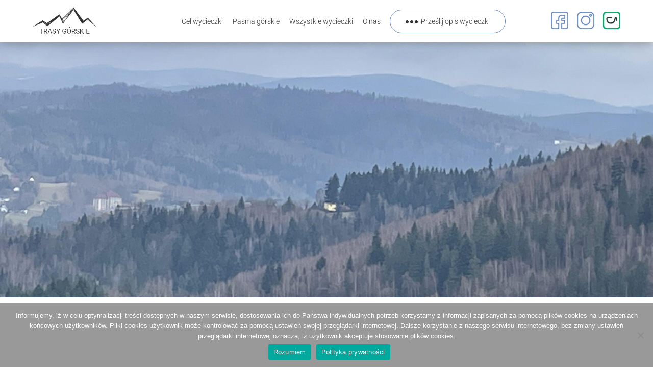

--- FILE ---
content_type: text/html
request_url: https://mapa-turystyczna.pl/map/widget/route/h1l0p1/3nn67.html
body_size: 4242
content:
<!DOCTYPE html>
<html lang="pl" class="ts-widget-layout">
<head>
	<meta http-equiv="Content-Type" content="text/html; charset=utf-8" />
	<meta name="description" content="Czas przejścia: 2:30 h, dystans: 7.2 km, GOT: 12 pkt., suma podejść: 416 m, suma zejść: 425 m, przez: Pod Jaworem, Schronisko na Soszowie, Soszów Wielki, Przełęcz Beskidek" />
<meta name="robots" content="index, follow" />
<meta name="referrer" content="always" />
<meta property="fb:app_id" content="277370475722527" />
<meta property="og:title" content="Trasa: Wisła, Jawornik, ul. Soszowska – Wisła, Jawornik, ul. Soszowska" />
<meta property="og:description" content="Czas przejścia: 2:30 h, dystans: 7.2 km, GOT: 12 pkt., suma podejść: 416 m, suma zejść: 425 m, przez: Pod Jaworem, Schronisko na Soszowie, Soszów Wielki, Przełęcz Beskidek" />
<meta property="og:type" content="website" />
<meta property="og:url" content="https://mapa-turystyczna.pl/map/widget/route/h1l0p1/3nn67.html" />
<meta property="og:image" content="https://mapa-turystyczna.pl/images/cache/og-r3nn67.png" />
<meta property="og:site_name" content="mapa-turystyczna.pl" />
<meta property="og:locale" content="pl_PL" />
<meta property="og:image:width" content="600" />
<meta property="og:image:height" content="315" />
	<meta name="viewport" content="width=device-width, initial-scale=1" />
	<title>Trasa: Wisła, Jawornik, ul. Soszowska – Wisła, Jawornik, ul. Soszowska | mapa-turystyczna.pl</title>
	<link rel="preload" href="/fonts/material-icons.v9.woff2" as="font" type="font/woff2" crossorigin />
	<link rel="preload" href="/fonts/roboto-v20-latin_latin-ext-regular.woff2" as="font" type="font/woff2" crossorigin />
	<link rel="preconnect" href="//tile.mapa-turystyczna.pl" />
	<link rel="preconnect" href="//www.google-analytics.com" />
	<link rel="icon" sizes="128x128" type="image/png" href="/images/icon128.png" />
	<link rel="icon" type="image/png" sizes="16x16" href="/favicon-16.png" />
	<link rel="icon" type="image/png" sizes="32x32" href="/favicon-32.png" />
	<link rel="apple-touch-icon" href="/apple-touch-icon.png" />
	<link rel="manifest" href="/manifest.json" />
	<link rel="author" href="/humans.txt" />
	<link rel="canonical" href="https://mapa-turystyczna.pl/route/3nn67" />
	<link rel="stylesheet" type="text/css" media="screen,print" href="/map/widget.min.v6378.css" />
	<script src="/map/widget.min.v6378.js" defer="defer"></script>

	<script async src="https://www.googletagmanager.com/gtag/js?id=UA-26993588-10"></script>
	<script>
		window.dataLayer = window.dataLayer || [];
		function gtag(){dataLayer.push(arguments);}
		gtag('js', new Date());
		gtag('config', 'UA-26993588-10');
	</script>
</head>
<body>
	<div class="ts-map-widget ts-flex-container-column"
	data-widget-data="{&quot;name&quot;:&quot;Wis\u0142a, Jawornik, ul. Soszowska \u2013 Wis\u0142a, Jawornik, ul. Soszowska&quot;,&quot;distance&quot;:7.155071448949907,&quot;ascent&quot;:415.86229546726776,&quot;descent&quot;:424.5705887841893,&quot;time&quot;:150,&quot;encoded&quot;:&quot;MC25&gt;T;70?2\\3T30X22X6LdC\\2Hh:P27l3g26P8g16TCoNP15_&gt;\\3=oCo3;_Co&lt;Cg33o1HWLg22kBS6=cGg30W2`9?g1=P7Io1=P3NW?P2B_Id3&lt;S1K\\27W8T19W6k89c2Ak2?[12o31_Ho1JS5d2?oOW1Jg16g22W&lt;_22W6X20[JX2CS1&gt;X67[F_3Lod40g8h34c?P2D[11T4:S27l1KoGT1Ko1l2:[Co1Mk3h1HWDd7Hg4FP12[@l1@g8T48kK_54o7_1@S&lt;_1N_1Ao3Hc51W54o4NS1Jg2&lt;k2AW3Kg2MS4GW17o2JcNc4E[39c7Ak45S7@c1@g26c1;S22W1Eg1Eg27k1=c26cOW1EgEW20o;k38[3S3ASd3DW1=d1Lc?P2Io4o2Ec18P1MkId1JS:d40gF_1OS3g6&lt;o5d4@[1;S71c1:_81_12[3DW6W6;g22W17o&gt;o7:o2HS4&lt;c@k40SMo3G[1Ao4Fc2Hg59[2&lt;k1Ck1=c27k2Ec42c3O_1Gc1;g24g4o29SId5K_2@P3:k1;T6MW1JTPP1&lt;o2Do5c3DW11T8;_3:X&gt;1o29T@8c3h3G[3g3KS15_5@W1Eg3Nk32S5F_9[1Hk&gt;\\27k2&lt;X40g3KT8Dk2CT4?S43l73_4&lt;d4BW4IT4?S1Ld2Io1@T2MS9\\1&gt;W7`12o4[9Dg6W3?kGS3NkPP51k1@S7HgOk7=_2:[&gt;O[8Nk2N[2=_1=cEk3:W=S4NSIP4DgH\\;Bc19X7&gt;SK`8Hc1Hl2FW11h38[Jl1Ko22k1;g:PPP1;h9o1LP22l38\\Jk2FX11g8Hd1Hk7&gt;TK_;Bd19W4DhH[4NTHo3:X=T1=dEl2N\\2=`&gt;O\\8Nl7=`2:\\7HhOl51l1@TPP1LP12[3?l6X47PId36`3T36`9o53h3J_32h25o1:`Jk4M`35W52`3FS2Ed1CW69l3Go:5P54[56l2HS2&gt;T12[32hEk52`3g9Kd22k6N`2&gt;g7@P4J[5F`1F[2HT1@g82h7G_66h2CS8:l54o1F\\&lt;_38\\Dd20\\6W2Hh17[9BX6&lt;[57`2&gt;g45T1OS==\\7B_3;`Nc4M`d4Dh1Bc1A\\13c2;d2Fk5&gt;\\7N[67\\84c7Mh8J_28`28_1;T17o49`4\\2JdLh54\\Ho4M`19W7&gt;h35W4&lt;P18c41\\6k4DTJl7L`d4KPF`60`16g6@T3:k21P1&gt;k2;dOk3?XNd5Dd2&gt;h;Jh6&lt;\\3:l26d&gt;M`6JT3J`2OP2OP3Hd5?P8DX30X32T57`1Gd65`DPPP3Hc3FT37g4O\\2:[4BX2Oc3@`6Ck6JT3AS32T2=_2OP36_6@T1Lc1A\\3KgIP26c:c10_EX&gt;o2G`El64X5d3HP1X3FT1:_5El30k8;`;X3Fh1I`7Od3Kh:H\\2N\\6F\\2Jd7G`34P9IhC\\44`Ic3Ah1CW22l1?_1JT3Bo14X9O[1JT3KS1W5=S24S2KW20o1D_1A[2MS4:g19WK_1CW16g12o5dBSA`2_2KXEl;Gd5c;CX5c6LdF_7&gt;hOW56X4[49`;l:&lt;`5d2;PEl1&lt;\\25\\3DX1:`4;\\&gt;\\58T&gt;[4DTBg3:lDc2KXLg40h9[4M`3S5M\\6l30lId4&lt;P5d5@l1BP6Bd2=`6Ml1LP71P4\\1HX15`2=`A`14XDd1;T&quot;,&quot;elevations&quot;:&quot;2M9d8nD`4`1ifX2T6`Al?d2&lt;\\@fAP14Z2TCdCTY1`1j9h9\\1Al9fAT8d8d1l3\\4l&lt;hE`18V&gt;P;l8lD^13^;h:\\8h7b9X21R6h9^&gt;f4l]6m&gt;]8j:XBZNnIdLV1=`11\\;Z:h=b&gt;j&lt;^9R;hB`CfDZ9b=Z=h8h3R6d4bM^@^8fCR&lt;Z3W2m&gt;S2\\4f:RDPN^9Z@b17Z=b?P@j1:`EV1IhP10RKV22Z23d28f?j@nJ\\Jl1Aj9j;l&gt;P1:`9\\4P&lt;n7T4X2UPW=T&gt;ZCZPIh18R2AR3Aj2Y__1=j19j1FZ18n1BR8\\5lLf8RP8QLe5k8[1BQ18m1FY19i1=i``2Z3Ai2AQ18QIgP4m@WA[BaAm7o5W1i6e6l1d6V2c8P5f4b2e7cG[&lt;U:k6UH[:SF_6c6[3]6aCe;a1oIY4U5[1Q1Z2d;^;ed5T3T5^3o6R:T&gt;^AZ6f3[9WFYOQ14oC[IQ16S1=]2FU;_18U8[:e14U:[:o21eP1&gt;lBf5U6oGe?i11]2;k@]Ae7W3k4cOUDiA[10[20Y=_13m2Nk1Ne19]C]=eA_C_DaLc21oJe:oXX=n5e6Q:W8[Ci1BU1Le1GUNQCQAW16o3Y3m&lt;a&gt;SBU=U8]6a:S&gt;gDo9e8o5U7]?[Da2_2geQ&quot;,&quot;segments&quot;:[{&quot;node_id&quot;:3060,&quot;trail_id&quot;:4417,&quot;node_name&quot;:&quot;Wis\u0142a, Jawornik, ul. Soszowska&quot;,&quot;node_icon&quot;:&quot;node&quot;,&quot;latitude&quot;:49.653628999999995,&quot;longitude&quot;:18.822710999999998,&quot;elevation&quot;:477.695200000011,&quot;type&quot;:&quot;trail&quot;,&quot;colors&quot;:&quot;blue&quot;,&quot;trail_types&quot;:[{&quot;category&quot;:&quot;hiking_trail&quot;,&quot;color&quot;:&quot;blue&quot;}],&quot;communiques_ids&quot;:&quot;&quot;,&quot;distance&quot;:2.0060467526504846,&quot;time&quot;:55,&quot;time_back&quot;:30,&quot;total_distance&quot;:0,&quot;total_time&quot;:0,&quot;length&quot;:99,&quot;rank&quot;:27063},{&quot;node_id&quot;:3059,&quot;trail_id&quot;:4416,&quot;node_name&quot;:&quot;Pod Jaworem&quot;,&quot;node_icon&quot;:&quot;node&quot;,&quot;latitude&quot;:49.637671999999995,&quot;longitude&quot;:18.820218999999998,&quot;elevation&quot;:709.4470227201884,&quot;type&quot;:&quot;trail&quot;,&quot;colors&quot;:&quot;blue,green&quot;,&quot;trail_types&quot;:[{&quot;category&quot;:&quot;hiking_trail&quot;,&quot;color&quot;:&quot;blue&quot;},{&quot;category&quot;:&quot;hiking_trail&quot;,&quot;color&quot;:&quot;green&quot;}],&quot;communiques_ids&quot;:&quot;&quot;,&quot;distance&quot;:0.57395010416443,&quot;time&quot;:20,&quot;time_back&quot;:10,&quot;total_distance&quot;:2.0060467526504846,&quot;total_time&quot;:55,&quot;length&quot;:26,&quot;rank&quot;:23398},{&quot;node_id&quot;:809,&quot;trail_id&quot;:1061,&quot;node_name&quot;:&quot;Schronisko na Soszowie&quot;,&quot;node_icon&quot;:&quot;shelter&quot;,&quot;latitude&quot;:49.638915999999995,&quot;longitude&quot;:18.813541,&quot;elevation&quot;:799.3668000000689,&quot;type&quot;:&quot;trail&quot;,&quot;colors&quot;:&quot;red,blue,green&quot;,&quot;trail_types&quot;:[{&quot;category&quot;:&quot;hiking_trail&quot;,&quot;color&quot;:&quot;red&quot;},{&quot;category&quot;:&quot;hiking_trail&quot;,&quot;color&quot;:&quot;blue&quot;},{&quot;category&quot;:&quot;hiking_trail&quot;,&quot;color&quot;:&quot;green&quot;},{&quot;category&quot;:&quot;hiking_trail_local&quot;,&quot;color&quot;:null}],&quot;communiques_ids&quot;:&quot;&quot;,&quot;distance&quot;:0.5332159608500516,&quot;time&quot;:15,&quot;time_back&quot;:10,&quot;total_distance&quot;:2.5799968568149145,&quot;total_time&quot;:75,&quot;length&quot;:17,&quot;rank&quot;:159402},{&quot;node_id&quot;:829,&quot;trail_id&quot;:1061,&quot;node_name&quot;:&quot;Sosz\u00f3w Wielki&quot;,&quot;node_icon&quot;:&quot;node&quot;,&quot;latitude&quot;:49.634333,&quot;longitude&quot;:18.812941,&quot;elevation&quot;:886,&quot;type&quot;:&quot;trail&quot;,&quot;colors&quot;:&quot;red,blue,green&quot;,&quot;trail_types&quot;:[{&quot;category&quot;:&quot;hiking_trail&quot;,&quot;color&quot;:&quot;red&quot;},{&quot;category&quot;:&quot;hiking_trail&quot;,&quot;color&quot;:&quot;blue&quot;},{&quot;category&quot;:&quot;hiking_trail&quot;,&quot;color&quot;:&quot;green&quot;},{&quot;category&quot;:&quot;hiking_trail_local&quot;,&quot;color&quot;:null}],&quot;communiques_ids&quot;:&quot;&quot;,&quot;distance&quot;:0.5332159608500515,&quot;time&quot;:10,&quot;time_back&quot;:15,&quot;total_distance&quot;:3.1132128176649663,&quot;total_time&quot;:90,&quot;length&quot;:17,&quot;rank&quot;:78183},{&quot;node_id&quot;:809,&quot;trail_id&quot;:1040,&quot;node_name&quot;:&quot;Schronisko na Soszowie&quot;,&quot;node_icon&quot;:&quot;shelter&quot;,&quot;latitude&quot;:49.638915999999995,&quot;longitude&quot;:18.813541,&quot;elevation&quot;:799.3668000000689,&quot;type&quot;:&quot;trail&quot;,&quot;colors&quot;:&quot;red&quot;,&quot;trail_types&quot;:[{&quot;category&quot;:&quot;hiking_trail&quot;,&quot;color&quot;:&quot;red&quot;},{&quot;category&quot;:&quot;hiking_trail_local&quot;,&quot;color&quot;:null}],&quot;communiques_ids&quot;:&quot;&quot;,&quot;distance&quot;:2.092327791501436,&quot;time&quot;:30,&quot;time_back&quot;:45,&quot;total_distance&quot;:3.646428778515018,&quot;total_time&quot;:100,&quot;length&quot;:69,&quot;rank&quot;:159402},{&quot;node_id&quot;:797,&quot;trail_id&quot;:4418,&quot;node_name&quot;:&quot;Prze\u0142\u0119cz Beskidek&quot;,&quot;node_icon&quot;:&quot;node&quot;,&quot;latitude&quot;:49.656392,&quot;longitude&quot;:18.809288,&quot;elevation&quot;:684,&quot;type&quot;:&quot;trail&quot;,&quot;colors&quot;:&quot;green&quot;,&quot;trail_types&quot;:[{&quot;category&quot;:&quot;hiking_trail&quot;,&quot;color&quot;:&quot;green&quot;},{&quot;category&quot;:&quot;hiking_trail_local&quot;,&quot;color&quot;:&quot;green&quot;}],&quot;communiques_ids&quot;:&quot;&quot;,&quot;distance&quot;:1.416314878933453,&quot;time&quot;:20,&quot;time_back&quot;:45,&quot;total_distance&quot;:5.738756570016454,&quot;total_time&quot;:130,&quot;length&quot;:69,&quot;rank&quot;:42516},{&quot;node_id&quot;:3060,&quot;trail_id&quot;:0,&quot;node_name&quot;:&quot;Wis\u0142a, Jawornik, ul. Soszowska&quot;,&quot;node_icon&quot;:&quot;node&quot;,&quot;latitude&quot;:49.653628999999995,&quot;longitude&quot;:18.822710999999998,&quot;elevation&quot;:477.695200000011,&quot;type&quot;:&quot;&quot;,&quot;colors&quot;:&quot;&quot;,&quot;trail_types&quot;:null,&quot;communiques_ids&quot;:&quot;&quot;,&quot;distance&quot;:0,&quot;time&quot;:0,&quot;time_back&quot;:0,&quot;total_distance&quot;:7.155071448949907,&quot;total_time&quot;:150,&quot;length&quot;:0,&quot;rank&quot;:27063}],&quot;type&quot;:&quot;v=foot,m=hiking&quot;,&quot;url&quot;:&quot;\/route\/3nn67&quot;,&quot;time_formatted&quot;:&quot;2:30 h&quot;}"
	data-type="route"
	data-options="[]"
	data-logo-url="https://mapa-turystyczna.pl/route/3nn67"
	data-attribution-url="/informacje-licencyjne"
	data-legend-url="/legenda">
	<div class="ts-map-widget__data">
			<div class="ts-map-widget__data-row ts-map-widget__data-row--title">
					<h1 class="ts-map-widget__title">Wisła, Jawornik, ul. Soszowska – Wisła, Jawornik, ul. Soszowska</h1>
							<div class="ts-map-widget__description">przez: Schronisko na Soszowie, Soszów Wielki, Przełęcz Beskidek</div>
				</div>
					<div class="ts-map-widget__data-row ts-flex-container-row">
					<div class="ts-map-widget__data-item ts-flex-item">
				<i class="ts-map-widget__data-item-icon material-icons" title="Dystans" data-material-icon="space_bar"></i>
				<div class="ts-map-widget__data-item-value">7.2 km</div>
				<div class="ts-map-widget__data-item-label">Dystans</div>
			</div>
							<div class="ts-map-widget__data-item ts-flex-item">
				<i class="ts-map-widget__data-item-icon material-icons" title="Szacowany czas" data-material-icon="timer"></i>
				<div class="ts-map-widget__data-item-value">2:30 h</div>
				<div class="ts-map-widget__data-item-label">Szacowany czas</div>
			</div>
									<div class="ts-map-widget__data-item ts-flex-item">
				<i class="ts-map-widget__data-item-icon material-icons" title="Punkty GOT" data-material-icon="grade"></i>
				<div class="ts-map-widget__data-item-value">12<span class="ts-map-widget__data-item-unit"> GOT</span></div>
				<div class="ts-map-widget__data-item-label">Punkty GOT</div>
			</div>
							<div class="ts-map-widget__data-item ts-flex-item">
				<i class="ts-map-widget__data-item-icon material-icons" title="Suma podejść" data-material-icon="arrow_upward"></i>
				<div class="ts-map-widget__data-item-value">
								416 m							</div>
				<div class="ts-map-widget__data-item-label">Suma podejść			</div>
			</div>
							<div class="ts-map-widget__data-item ts-flex-item">
				<i class="ts-map-widget__data-item-icon material-icons" title="Suma zejść" data-material-icon="arrow_downward"></i>
				<div class="ts-map-widget__data-item-value">
								425 m							</div>
				<div class="ts-map-widget__data-item-label">Suma zejść</div>
			</div>
				</div>
		</div>
	<div class="ts-map-widget__map-wrapper ts-flex-item">
		<div class="ts-map-widget__map"></div>
	</div>
	<div class="ts-map-widget__profile-container ts-profile-container"
			data-profile-type="widget"
						data-profile-trail-types="{&quot;1&quot;:{&quot;color&quot;:&quot;red&quot;,&quot;category&quot;:&quot;hiking_trail&quot;},&quot;2&quot;:{&quot;color&quot;:&quot;blue&quot;,&quot;category&quot;:&quot;hiking_trail&quot;},&quot;3&quot;:{&quot;color&quot;:&quot;green&quot;,&quot;category&quot;:&quot;hiking_trail&quot;},&quot;4&quot;:{&quot;color&quot;:&quot;yellow&quot;,&quot;category&quot;:&quot;hiking_trail&quot;},&quot;5&quot;:{&quot;color&quot;:&quot;black&quot;,&quot;category&quot;:&quot;hiking_trail&quot;},&quot;6&quot;:{&quot;color&quot;:&quot;red&quot;,&quot;category&quot;:&quot;hiking_trail_didactic&quot;},&quot;7&quot;:{&quot;color&quot;:&quot;blue&quot;,&quot;category&quot;:&quot;hiking_trail_didactic&quot;},&quot;8&quot;:{&quot;color&quot;:&quot;green&quot;,&quot;category&quot;:&quot;hiking_trail_didactic&quot;},&quot;9&quot;:{&quot;color&quot;:&quot;yellow&quot;,&quot;category&quot;:&quot;hiking_trail_didactic&quot;},&quot;10&quot;:{&quot;color&quot;:&quot;black&quot;,&quot;category&quot;:&quot;hiking_trail_didactic&quot;},&quot;16&quot;:{&quot;color&quot;:null,&quot;category&quot;:&quot;hiking_trail_didactic&quot;},&quot;11&quot;:{&quot;color&quot;:&quot;red&quot;,&quot;category&quot;:&quot;hiking_trail_local&quot;},&quot;12&quot;:{&quot;color&quot;:&quot;blue&quot;,&quot;category&quot;:&quot;hiking_trail_local&quot;},&quot;13&quot;:{&quot;color&quot;:&quot;green&quot;,&quot;category&quot;:&quot;hiking_trail_local&quot;},&quot;14&quot;:{&quot;color&quot;:&quot;yellow&quot;,&quot;category&quot;:&quot;hiking_trail_local&quot;},&quot;15&quot;:{&quot;color&quot;:&quot;black&quot;,&quot;category&quot;:&quot;hiking_trail_local&quot;},&quot;17&quot;:{&quot;color&quot;:null,&quot;category&quot;:&quot;hiking_trail_local&quot;},&quot;18&quot;:{&quot;color&quot;:null,&quot;category&quot;:&quot;jacobs_trail&quot;}}"
			data-layout="widget"></div>
</div>
</body>
</html>


--- FILE ---
content_type: text/css
request_url: https://trasygorskie.pl/wp-content/et-cache/5944/et-core-unified-5944.min.css?ver=1765163593
body_size: 2936
content:
#no-homepage-menu .et_pb_menu__wrap{justify-content:flex-end!important}.blog_list_of .more-link{width:50%!important;margin:0px 25%!important;margin-top:13px;font-size:1.2em}.blog_list_of .post-content-inner{margin-bottom:13px}.blog_list_of .post-meta{display:none}.blog_list_of .more-link:before{width:42px;content:" ";background-image:url(https://trasygorskie.pl/wp-content/uploads/assets/menu.svg);background-size:contain;background-repeat:no-repeat;height:6px;margin-bottom:1px;display:inline-block;overflow:hidden;filter:invert(78%) sepia(15%) saturate(383%) hue-rotate(193deg) brightness(89%) contrast(83%)}.csi_wrapper{vertical-align:middle;padding:8px 0px}.custom_social_icons img{width:34px;height:34px}.custom_social_icons{margin-left:14px}.dcm-carousel-maker .content--left{text-align:left;position:absolute;top:0;left:135px;height:100%}.dcm-carousel-item{background:#fff;box-shadow:0px 0px 10px #00000029;border-radius:5px;height:100px}.et_pb_fullwidth_menu--without-logo .et_pb_menu__menu>nav>ul>li,.et_pb_menu--without-logo .et_pb_menu__menu>nav>ul>li{margin-top:4px!important}.dcm-carousel-item figure{width:110px;padding:10px;height:100px!important}.dcm-image-carousel-item figure img{height:auto!important;object-fit:cover;width:100%;border-radius:6px}.slick-track{padding-top:10px;padding-bottom:10px}.custom-link-carousel{z-index:99;position:absolute;width:100%;height:100%}.et_pb_menu__wrap{width:100%;position:absolute}#ajaxsearchprobsettings1_1{position:absolute;width:50%;background:rgb(255,255,255);border-radius:10%;padding:20px;right:0;top:70px}.promagnifier{margin-right:20px!important;border-radius:40px!important;width:141px!important;order:9!important}.prosettings{flex:0 1 auto!important}.asp_text_button{float:right!important;padding-right:25px!important;font-size:15px;font-family:'Roboto';font-weight:400}.innericon{float:left!important;padding-left:6px!important;width:47px!important}.probox .prosettings{margin-right:20px!important;border-radius:40px!important;width:141px!important}.proinput{padding-left:20px!important}.prosettings_text_button{float:right;height:47px;margin:0;padding:0 25px 0px 0px!important;font-weight:normal;color:rgb(255,255,255);font-size:15px;line-height:47px}#ajaxsearchprosettings1_1,#ajaxsearchprosettings1_2{border-radius:30px;padding:32px 24px;margin-top:30px;box-shadow:0px 3px 6px #00000029}@media all and (max-width:980px){#ajaxsearchprosettings1_1,#ajaxsearchprosettings1_2{margin-left:-30px}}.asp_option_cff{float:left}#ajaxsearchprosettings1_1.searchsettings fieldset,#ajaxsearchprosettings1_2.searchsettings fieldset,div.asp_s.asp_s_1.searchsettings fieldset{width:100%!important}.dcm-image-carousel-item .content .content-inner{height:100%;padding:40px 0!important}@media all and (max-width:980px){.prosettings_text_button{display:none}.asp_text_button{display:none}.promagnifier{margin-right:0px!important;border-radius:40px!important;width:auto!important}.innericon{padding-left:0px!important;width:auto!important}.probox .prosettings{width:auto!important;margin-right:0px!important;margin-left:5px!important}.proinput{padding-left:10px!important}input::placeholder{font-size:12px!important;}input::placeholder-shown{font-size:12px!important}}table{border:none;border-collapse:collapse;margin:0;padding:0;width:100%;table-layout:auto;color:#707070;font-family:'Roboto';font-weight:300;font-size:12px}table caption{font-size:12px}table tr{border:0;font-size:15px}table th,table td{text-align:center}table th{font-size:15px;font-weight:400;font-family:'Roboto';text-align:left;vertical-align:bottom}.custom_list_of_services{margin-bottom:200px}@media screen and (max-width:980px){table{border:none}table caption{font-size:12px}table thead{border:none;clip:rect(0 0 0 0);height:1px;margin:-1px;overflow:hidden;padding:0;position:absolute;width:1px}table tr{border-bottom:none;display:block;margin-bottom:10px;padding:2%!important;border:1px solid #CCC}table td{border-bottom:none;display:block;font-size:12px;text-align:right;border-bottom:1px solid #CCC}table td::before{content:attr(data-label);float:left;font-weight:bold}.no-background{width:100%;height:55px;margin-bottom:10px}.no-background a{background:#A7ACC6;border-radius:0px;float:left;width:100%;color:#fff;padding:6px 0;font-family:Roboto;font-weight:bold;text-align:center;margin-bottom:39px}table td:last-child{border-bottom:0}}#main-content .container:before{display:none!important}#main-content{min-height:100%}.custom_ms_header{font-size:22px;font-family:'Roboto';font-weight:bold;line-height:1.2;color:#333333;margin-bottom:30px}tbody td{padding:10px;font-size:12px}tbody tr:nth-child(odd){background-color:#d3d5e2}#main-content .container{width:90%}.col_cel div,.col_start div,.col_trasa div,.col_pasmo div{height:37px;padding-top:13px;float:left}th.col_ms_custom{font-family:'Roboto';font-weight:bold;font-size:15px;color:#333333;text-align:center}@media screen and (min-width:980px) and (max-width:1200px){.col_ms_custom:before{display:none!important}}@media screen and (min-width:980px){.col_cel:before{content:"";display:block;background:url("/wp-content/uploads/assets/Path660.svg") no-repeat;background-size:contain;background-repeat:no-repeat;width:38px;height:31px;float:left;padding-right:5px;display:inline-block;overflow:hidden}.col_start:before{content:"";display:block;background:url("/wp-content/uploads/assets/Group54.svg") no-repeat;background-position:bottom left;background-size:contain;background-repeat:no-repeat;height:31px;width:34px;float:left;padding-right:5px;display:inline-block;overflow:hidden}.col_pasmo:before{content:"";display:block;background:url("/wp-content/uploads/assets/Path672.svg") no-repeat;background-position:bottom left;background-size:contain;background-repeat:no-repeat;height:31px;width:36px;float:left;margin-right:5px;display:inline-block;overflow:hidden}.col_trasa:before{content:"";display:block;background:url("/wp-content/uploads/assets/Path671.svg") no-repeat;background-position:bottom left;background-size:contain;background-repeat:no-repeat;height:33px;width:22px;float:left;padding-right:5px;display:inline-block;overflow:hidden}.no-background{background:#ffffff!important}.no-background a{background:#A7ACC6;border-radius:20px;float:left;width:108px;color:#fff;vertical-align:middle;padding:6px 0;font-family:Roboto;font-weight:bold}}.post-template-default .header-content-container{position:absolute;top:150px}h3.post_dets{font-size:24px;font-family:Roboto;font-weight:200;color:#333333}#menu-no-homepage-menu a{border:1px solid #ffffff;padding:15px 0px}@media all and (min-width:980px){#menu-item-904 a{border:1px solid #5f82c0;border-radius:30px;padding:15px 30px}#menu-item-904 a:before{width:30px;content:" ";background-image:url(https://trasygorskie.pl/wp-content/uploads/assets/menu.svg);background-size:contain;background-repeat:no-repeat;height:6px;margin-bottom:1px;display:inline-block;overflow:hidden}.no-background a:before{width:30px;content:" ";background-image:url(https://trasygorskie.pl/wp-content/uploads/assets/menu.svg);background-size:contain;background-repeat:no-repeat;height:6px;margin-bottom:1px;display:inline-block;overflow:hidden;filter:invert(100%) sepia(100%) saturate(0%) hue-rotate(0deg) brightness(100%) contrast(106%)}}.et_mobile_menu{border-color:#5F82C0!important}.custom_post_table p{font-weight:300}.custom_post_table strong{font-weight:500}@media all and (max-width:980px){.custom_post_table p{padding-bottom:0px}}.custom_footer_links a{font-size:15px;color:#333333;font-family:Roboto;margin-bottom:24px;font-weight:300}.custom_category_box{box-shadow:0px 0px 20px #00000029;border-radius:10px;width:100%;padding:13px 0px 13px 10px;margin-bottom:40px;overflow:hidden}.custom_category_box:before{content:'';display:inline-block;height:100%;vertical-align:middle;margin-left:-0.25em}.custom_category_box h2{display:inline-block;vertical-align:middle;width:70%;font-size:20px;font-family:Roboto;text-align:center;font-weight:300;position:absolute;top:40%;right:0}.custom_category_box img{float:left;width:30%;height:auto!important;border-radius:7px}.invisible{height:100px;display:none;vertical-align:middle}.custom_przeslij h1{font-family:Roboto;font-size:39px;color:#FFFFFF;font-weight:bold}.custom_przeslij h2{font-family:Roboto;font-size:24px;color:#FFFFFF;font-weight:100}.kryteria_opisu h3{font-family:Roboto;font-size:24px;color:#333333;font-weight:bold}.przeslij_opinie_button:before{width:42px;content:" ";background-image:url(https://trasygorskie.pl/wp-content/uploads/assets/menu.svg);background-size:contain;background-repeat:no-repeat;height:6px;margin-bottom:1px;display:inline-block;overflow:hidden;filter:invert(100%) sepia(100%) saturate(0%) hue-rotate(0deg) brightness(100%) contrast(106%)}.przeslij_opinie_button{background:#213752;border-radius:30px;float:left;width:141px;height:47px;color:#fff;vertical-align:middle;padding:12px 7px;font-family:Open Sans;font-weight:bold;text-align:center}#ajaxsearchprores1_1.vertical{background-color:#FFFFFF}.not-found-title{margin-top:100px}.entry p{margin-bottom:50px;font-weight:300}div.asp_m.asp_m_3 .probox .promagnifier div.asp_text_button{color:#333333!important}#ajaxsearchpro3_1,#ajaxsearchpro3_2,div.asp_m.asp_m_3{display:block;float:left}#ajaxsearchprobsettings3_1{max-width:900px!important}#ajaxsearchprobsettings3_1 fieldset legend{font-weight:700!important;color:#333;font-size:15px}#ajaxsearchprobsettings3_1 .asp_option_label{font-weight:300!important;color:#333!important;font-size:15px!important}div.asp_w.asp_sb.searchsettings form{margin:-15px 0 40px 0!important;padding-left:28px!important}#ajaxsearchprobsettings3_1 .asp_filter_cf_poziom_trudnosci{width:260px!important}#ajaxsearchprobsettings3_1 .asp_filter_cf_czas_trwania{width:340px!important}div.asp_sb.asp_sb_3.searchsettings fieldset{width:300px!important}#ajaxsearchprobsettings3_1 .asp_filter_cf_poziom_trudnosci,#ajaxsearchprobsettings3_1 .asp_filter_cf_czas_trwania{border-bottom:1px solid #ccc!important;padding-bottom:42px!important}#ajaxsearchprobsettings3_1{width:60%;float:left}@media all and (max-width:980px){.asp_custom_f{min-height:50px}.et_pb_title_container h1{font-size:24px!important}#ajaxsearchprobsettings3_1{width:100%;float:left;margin-top:20px}#ajaxsearchprobsettings3_1 .asp_filter_cf_poziom_trudnosci,#ajaxsearchprobsettings3_1 .asp_filter_cf_czas_trwania{border:none!important}}#ajaxsearchprobsettings3_1 .asp_option_label{width:100%}@media all and (max-width:980px){#serachprocustom input.orig{font-size:11px!important}div.asp_m.ajaxsearchpro .probox .proinput{margin:0px!important}.et_pb_button_one.et_pb_button{text-align:center;font-size:17px!important}}.dcm_image_carousel_child_5 .dcm-image-title{margin-top:-10px}.asp_simplebar-content legend{font-weight:bold!important}.asp_option_label{font-weight:normal!important}fieldset .asp_simplebar-content{height:30px}#ajaxsearchprores1_1.vertical,#ajaxsearchprores1_2.vertical,div.asp_r.asp_r_1.vertical{background:#FFFFFF}#custom_expand_1,#custom_expand_2{display:none}#custom_to_expand,#custom_to_expand2{cursor:pointer!important}#custom_to_expand h3:after,#custom_to_expand2 h3:after{width:40px;content:" ";background-image:url(https://trasygorskie.pl/wp-content/uploads/2021/03/next-1.svg);background-size:contain;background-repeat:no-repeat;height:22px;overflow:hidden;position:absolute;right:0px}#custom_to_expand h3.expanded:after,#custom_to_expand2 h3.expanded:after{transform:rotate(180deg)!important}@media all and (max-width:980px){#custom_to_expand h3:after,#custom_to_expand2 h3:after{bottom:-30px}}.et_pb_fullwidth_menu .et-menu>li,.et_pb_menu .et-menu>li{padding-right:6px!important}.dcm_image_carousel_child_5 .dcm-image-carousel-item h3,.et-db #et-boc .dcm_image_carousel_child_5 .dcm-image-carousel-item h3{margin-top:0px!important}.pagination{display:none}div.asp_w.asp_sb.searchsettings .asp_option_inner{border:1px solid #707070!important;background:transparent!important;display:inline-block}div.asp_w.asp_sb.searchsettings .asp_option_inner input[type="checkbox"]{width:18px!important;height:18px!important;border:1px solid #707070!important;background-color:#fff!important;cursor:pointer!important;appearance:none!important;-webkit-appearance:none!important;-moz-appearance:none!important;border-radius:3px!important;margin:0!important;vertical-align:middle!important}div.asp_w.asp_sb.searchsettings .asp_option_inner input[type="checkbox"]:checked{background-color:#333333!important;border-color:#333333!important}div.asp_w.asp_sb.searchsettings .asp_option_inner input[type="checkbox"]:checked{background-color:#333333!important;border-color:#333333!important;color:#fff!important;font-size:14px!important;line-height:18px!important;text-align:center!important;font-weight:bold!important}div.asp_w.asp_sb.searchsettings .asp_option_inner input[type="checkbox"]:checked::before{content:"✓"!important;position:relative!important;top:-1px!important}div.asp_w.asp_sb.searchsettings .asp_option_label{display:inline-block;margin-left:8px;cursor:pointer;vertical-align:middle}